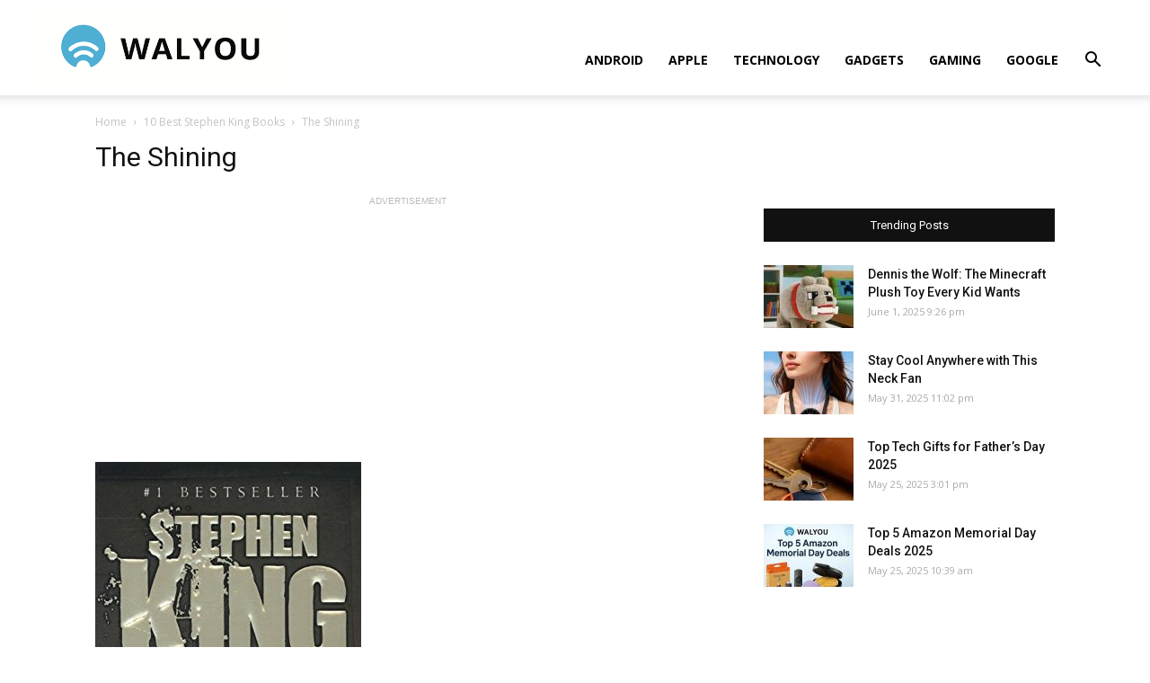

--- FILE ---
content_type: text/html; charset=utf-8
request_url: https://www.google.com/recaptcha/api2/aframe
body_size: 267
content:
<!DOCTYPE HTML><html><head><meta http-equiv="content-type" content="text/html; charset=UTF-8"></head><body><script nonce="tCPk24kXhVmwOsOldTlajA">/** Anti-fraud and anti-abuse applications only. See google.com/recaptcha */ try{var clients={'sodar':'https://pagead2.googlesyndication.com/pagead/sodar?'};window.addEventListener("message",function(a){try{if(a.source===window.parent){var b=JSON.parse(a.data);var c=clients[b['id']];if(c){var d=document.createElement('img');d.src=c+b['params']+'&rc='+(localStorage.getItem("rc::a")?sessionStorage.getItem("rc::b"):"");window.document.body.appendChild(d);sessionStorage.setItem("rc::e",parseInt(sessionStorage.getItem("rc::e")||0)+1);localStorage.setItem("rc::h",'1769405878975');}}}catch(b){}});window.parent.postMessage("_grecaptcha_ready", "*");}catch(b){}</script></body></html>